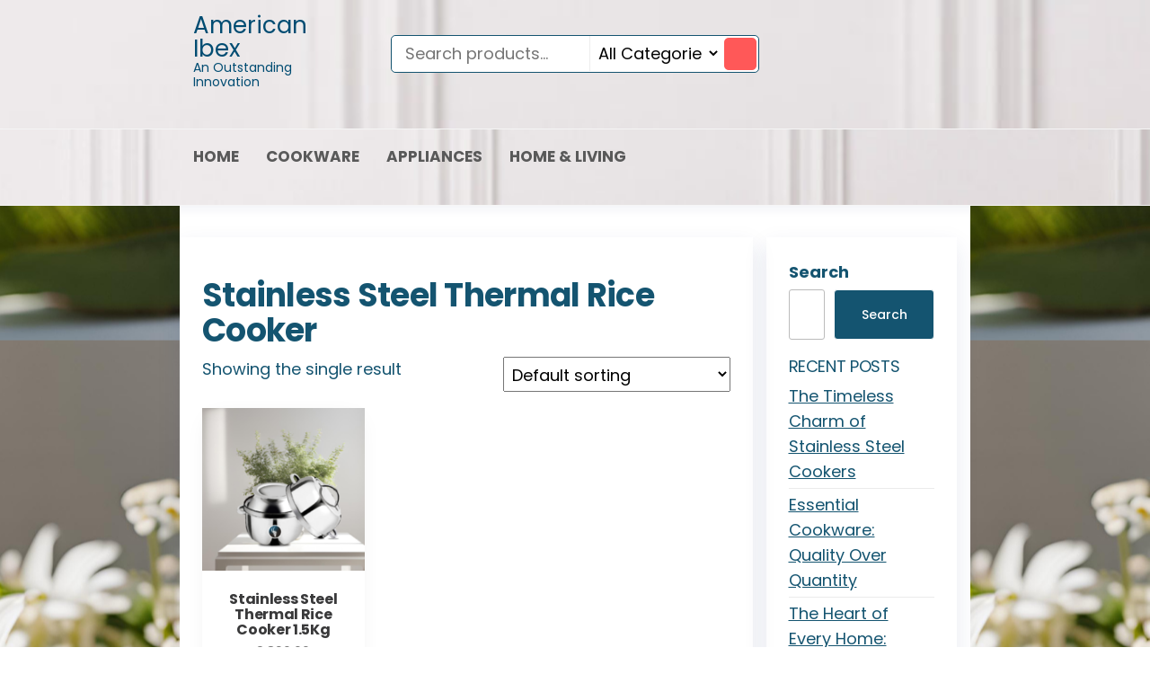

--- FILE ---
content_type: text/html; charset=UTF-8
request_url: https://americanibex.com/product-tag/stainless-steel-thermal-rice-cooker/
body_size: 17295
content:
<!DOCTYPE html>
<html dir="ltr" lang="en-US" prefix="og: https://ogp.me/ns#">
    <head>
        <meta charset="UTF-8">
        <meta name="viewport" content="width=device-width, initial-scale=1">
        <link rel="profile" href="https://gmpg.org/xfn/11">
		<title>Stainless Steel Thermal Rice Cooker - American Ibex</title>
	<style>img:is([sizes="auto" i], [sizes^="auto," i]) { contain-intrinsic-size: 3000px 1500px }</style>
	
		<!-- All in One SEO 4.9.3 - aioseo.com -->
	<meta name="robots" content="max-image-preview:large" />
	<link rel="canonical" href="https://americanibex.com/product-tag/stainless-steel-thermal-rice-cooker/" />
	<meta name="generator" content="All in One SEO (AIOSEO) 4.9.3" />
		<script type="application/ld+json" class="aioseo-schema">
			{"@context":"https:\/\/schema.org","@graph":[{"@type":"BreadcrumbList","@id":"https:\/\/americanibex.com\/product-tag\/stainless-steel-thermal-rice-cooker\/#breadcrumblist","itemListElement":[{"@type":"ListItem","@id":"https:\/\/americanibex.com#listItem","position":1,"name":"Home","item":"https:\/\/americanibex.com","nextItem":{"@type":"ListItem","@id":"https:\/\/americanibex.com\/product-tag\/stainless-steel-thermal-rice-cooker\/#listItem","name":"Stainless Steel Thermal Rice Cooker"}},{"@type":"ListItem","@id":"https:\/\/americanibex.com\/product-tag\/stainless-steel-thermal-rice-cooker\/#listItem","position":2,"name":"Stainless Steel Thermal Rice Cooker","previousItem":{"@type":"ListItem","@id":"https:\/\/americanibex.com#listItem","name":"Home"}}]},{"@type":"CollectionPage","@id":"https:\/\/americanibex.com\/product-tag\/stainless-steel-thermal-rice-cooker\/#collectionpage","url":"https:\/\/americanibex.com\/product-tag\/stainless-steel-thermal-rice-cooker\/","name":"Stainless Steel Thermal Rice Cooker - American Ibex","inLanguage":"en-US","isPartOf":{"@id":"https:\/\/americanibex.com\/#website"},"breadcrumb":{"@id":"https:\/\/americanibex.com\/product-tag\/stainless-steel-thermal-rice-cooker\/#breadcrumblist"}},{"@type":"Organization","@id":"https:\/\/americanibex.com\/#organization","name":"American Ibex","description":"An Outstanding Innovation","url":"https:\/\/americanibex.com\/","telephone":"+919947384273","logo":{"@type":"ImageObject","url":"https:\/\/americanibex.com\/wp-content\/uploads\/2022\/07\/logo-horizontal-color-e1656680971835.png","@id":"https:\/\/americanibex.com\/product-tag\/stainless-steel-thermal-rice-cooker\/#organizationLogo"},"image":{"@id":"https:\/\/americanibex.com\/product-tag\/stainless-steel-thermal-rice-cooker\/#organizationLogo"},"sameAs":["https:\/\/www.facebook.com\/profile.php?id=100063773574958"]},{"@type":"WebSite","@id":"https:\/\/americanibex.com\/#website","url":"https:\/\/americanibex.com\/","name":"American Ibex","description":"An Outstanding Innovation","inLanguage":"en-US","publisher":{"@id":"https:\/\/americanibex.com\/#organization"}}]}
		</script>
		<!-- All in One SEO -->

<link rel='dns-prefetch' href='//fonts.googleapis.com' />
<link href='https://fonts.gstatic.com' crossorigin rel='preconnect' />
<link rel="alternate" type="application/rss+xml" title="American Ibex &raquo; Feed" href="https://americanibex.com/feed/" />
<link rel="alternate" type="application/rss+xml" title="American Ibex &raquo; Comments Feed" href="https://americanibex.com/comments/feed/" />
<link rel="alternate" type="application/rss+xml" title="American Ibex &raquo; Stainless Steel Thermal Rice Cooker Tag Feed" href="https://americanibex.com/product-tag/stainless-steel-thermal-rice-cooker/feed/" />
<script type="37ba379538a0e293f329d6f4-text/javascript">
/* <![CDATA[ */
window._wpemojiSettings = {"baseUrl":"https:\/\/s.w.org\/images\/core\/emoji\/15.0.3\/72x72\/","ext":".png","svgUrl":"https:\/\/s.w.org\/images\/core\/emoji\/15.0.3\/svg\/","svgExt":".svg","source":{"concatemoji":"\/wp-includes\/js\/wp-emoji-release.min.js?ver=6.7.4"}};
/*! This file is auto-generated */
!function(i,n){var o,s,e;function c(e){try{var t={supportTests:e,timestamp:(new Date).valueOf()};sessionStorage.setItem(o,JSON.stringify(t))}catch(e){}}function p(e,t,n){e.clearRect(0,0,e.canvas.width,e.canvas.height),e.fillText(t,0,0);var t=new Uint32Array(e.getImageData(0,0,e.canvas.width,e.canvas.height).data),r=(e.clearRect(0,0,e.canvas.width,e.canvas.height),e.fillText(n,0,0),new Uint32Array(e.getImageData(0,0,e.canvas.width,e.canvas.height).data));return t.every(function(e,t){return e===r[t]})}function u(e,t,n){switch(t){case"flag":return n(e,"\ud83c\udff3\ufe0f\u200d\u26a7\ufe0f","\ud83c\udff3\ufe0f\u200b\u26a7\ufe0f")?!1:!n(e,"\ud83c\uddfa\ud83c\uddf3","\ud83c\uddfa\u200b\ud83c\uddf3")&&!n(e,"\ud83c\udff4\udb40\udc67\udb40\udc62\udb40\udc65\udb40\udc6e\udb40\udc67\udb40\udc7f","\ud83c\udff4\u200b\udb40\udc67\u200b\udb40\udc62\u200b\udb40\udc65\u200b\udb40\udc6e\u200b\udb40\udc67\u200b\udb40\udc7f");case"emoji":return!n(e,"\ud83d\udc26\u200d\u2b1b","\ud83d\udc26\u200b\u2b1b")}return!1}function f(e,t,n){var r="undefined"!=typeof WorkerGlobalScope&&self instanceof WorkerGlobalScope?new OffscreenCanvas(300,150):i.createElement("canvas"),a=r.getContext("2d",{willReadFrequently:!0}),o=(a.textBaseline="top",a.font="600 32px Arial",{});return e.forEach(function(e){o[e]=t(a,e,n)}),o}function t(e){var t=i.createElement("script");t.src=e,t.defer=!0,i.head.appendChild(t)}"undefined"!=typeof Promise&&(o="wpEmojiSettingsSupports",s=["flag","emoji"],n.supports={everything:!0,everythingExceptFlag:!0},e=new Promise(function(e){i.addEventListener("DOMContentLoaded",e,{once:!0})}),new Promise(function(t){var n=function(){try{var e=JSON.parse(sessionStorage.getItem(o));if("object"==typeof e&&"number"==typeof e.timestamp&&(new Date).valueOf()<e.timestamp+604800&&"object"==typeof e.supportTests)return e.supportTests}catch(e){}return null}();if(!n){if("undefined"!=typeof Worker&&"undefined"!=typeof OffscreenCanvas&&"undefined"!=typeof URL&&URL.createObjectURL&&"undefined"!=typeof Blob)try{var e="postMessage("+f.toString()+"("+[JSON.stringify(s),u.toString(),p.toString()].join(",")+"));",r=new Blob([e],{type:"text/javascript"}),a=new Worker(URL.createObjectURL(r),{name:"wpTestEmojiSupports"});return void(a.onmessage=function(e){c(n=e.data),a.terminate(),t(n)})}catch(e){}c(n=f(s,u,p))}t(n)}).then(function(e){for(var t in e)n.supports[t]=e[t],n.supports.everything=n.supports.everything&&n.supports[t],"flag"!==t&&(n.supports.everythingExceptFlag=n.supports.everythingExceptFlag&&n.supports[t]);n.supports.everythingExceptFlag=n.supports.everythingExceptFlag&&!n.supports.flag,n.DOMReady=!1,n.readyCallback=function(){n.DOMReady=!0}}).then(function(){return e}).then(function(){var e;n.supports.everything||(n.readyCallback(),(e=n.source||{}).concatemoji?t(e.concatemoji):e.wpemoji&&e.twemoji&&(t(e.twemoji),t(e.wpemoji)))}))}((window,document),window._wpemojiSettings);
/* ]]> */
</script>

<link rel='stylesheet' id='ht_ctc_main_css-css' href='/wp-content/plugins/click-to-chat-for-whatsapp/new/inc/assets/css/main.css?ver=4.12.1' type='text/css' media='all' />
<link rel='stylesheet' id='jkit-elements-main-css' href='/wp-content/plugins/jeg-elementor-kit/assets/css/elements/main.css?ver=2.6.10' type='text/css' media='all' />
<style id='wp-emoji-styles-inline-css' type='text/css'>

	img.wp-smiley, img.emoji {
		display: inline !important;
		border: none !important;
		box-shadow: none !important;
		height: 1em !important;
		width: 1em !important;
		margin: 0 0.07em !important;
		vertical-align: -0.1em !important;
		background: none !important;
		padding: 0 !important;
	}
</style>
<link rel='stylesheet' id='wp-block-library-css' href='/wp-includes/css/dist/block-library/style.min.css?ver=6.7.4' type='text/css' media='all' />
<link rel='stylesheet' id='aioseo/css/src/vue/standalone/blocks/table-of-contents/global.scss-css' href='/wp-content/plugins/all-in-one-seo-pack/dist/Lite/assets/css/table-of-contents/global.e90f6d47.css?ver=4.9.3' type='text/css' media='all' />
<style id='classic-theme-styles-inline-css' type='text/css'>
/*! This file is auto-generated */
.wp-block-button__link{color:#fff;background-color:#32373c;border-radius:9999px;box-shadow:none;text-decoration:none;padding:calc(.667em + 2px) calc(1.333em + 2px);font-size:1.125em}.wp-block-file__button{background:#32373c;color:#fff;text-decoration:none}
</style>
<style id='global-styles-inline-css' type='text/css'>
:root{--wp--preset--aspect-ratio--square: 1;--wp--preset--aspect-ratio--4-3: 4/3;--wp--preset--aspect-ratio--3-4: 3/4;--wp--preset--aspect-ratio--3-2: 3/2;--wp--preset--aspect-ratio--2-3: 2/3;--wp--preset--aspect-ratio--16-9: 16/9;--wp--preset--aspect-ratio--9-16: 9/16;--wp--preset--color--black: #000000;--wp--preset--color--cyan-bluish-gray: #abb8c3;--wp--preset--color--white: #ffffff;--wp--preset--color--pale-pink: #f78da7;--wp--preset--color--vivid-red: #cf2e2e;--wp--preset--color--luminous-vivid-orange: #ff6900;--wp--preset--color--luminous-vivid-amber: #fcb900;--wp--preset--color--light-green-cyan: #7bdcb5;--wp--preset--color--vivid-green-cyan: #00d084;--wp--preset--color--pale-cyan-blue: #8ed1fc;--wp--preset--color--vivid-cyan-blue: #0693e3;--wp--preset--color--vivid-purple: #9b51e0;--wp--preset--gradient--vivid-cyan-blue-to-vivid-purple: linear-gradient(135deg,rgba(6,147,227,1) 0%,rgb(155,81,224) 100%);--wp--preset--gradient--light-green-cyan-to-vivid-green-cyan: linear-gradient(135deg,rgb(122,220,180) 0%,rgb(0,208,130) 100%);--wp--preset--gradient--luminous-vivid-amber-to-luminous-vivid-orange: linear-gradient(135deg,rgba(252,185,0,1) 0%,rgba(255,105,0,1) 100%);--wp--preset--gradient--luminous-vivid-orange-to-vivid-red: linear-gradient(135deg,rgba(255,105,0,1) 0%,rgb(207,46,46) 100%);--wp--preset--gradient--very-light-gray-to-cyan-bluish-gray: linear-gradient(135deg,rgb(238,238,238) 0%,rgb(169,184,195) 100%);--wp--preset--gradient--cool-to-warm-spectrum: linear-gradient(135deg,rgb(74,234,220) 0%,rgb(151,120,209) 20%,rgb(207,42,186) 40%,rgb(238,44,130) 60%,rgb(251,105,98) 80%,rgb(254,248,76) 100%);--wp--preset--gradient--blush-light-purple: linear-gradient(135deg,rgb(255,206,236) 0%,rgb(152,150,240) 100%);--wp--preset--gradient--blush-bordeaux: linear-gradient(135deg,rgb(254,205,165) 0%,rgb(254,45,45) 50%,rgb(107,0,62) 100%);--wp--preset--gradient--luminous-dusk: linear-gradient(135deg,rgb(255,203,112) 0%,rgb(199,81,192) 50%,rgb(65,88,208) 100%);--wp--preset--gradient--pale-ocean: linear-gradient(135deg,rgb(255,245,203) 0%,rgb(182,227,212) 50%,rgb(51,167,181) 100%);--wp--preset--gradient--electric-grass: linear-gradient(135deg,rgb(202,248,128) 0%,rgb(113,206,126) 100%);--wp--preset--gradient--midnight: linear-gradient(135deg,rgb(2,3,129) 0%,rgb(40,116,252) 100%);--wp--preset--font-size--small: 13px;--wp--preset--font-size--medium: 20px;--wp--preset--font-size--large: 36px;--wp--preset--font-size--x-large: 42px;--wp--preset--spacing--20: 0.44rem;--wp--preset--spacing--30: 0.67rem;--wp--preset--spacing--40: 1rem;--wp--preset--spacing--50: 1.5rem;--wp--preset--spacing--60: 2.25rem;--wp--preset--spacing--70: 3.38rem;--wp--preset--spacing--80: 5.06rem;--wp--preset--shadow--natural: 6px 6px 9px rgba(0, 0, 0, 0.2);--wp--preset--shadow--deep: 12px 12px 50px rgba(0, 0, 0, 0.4);--wp--preset--shadow--sharp: 6px 6px 0px rgba(0, 0, 0, 0.2);--wp--preset--shadow--outlined: 6px 6px 0px -3px rgba(255, 255, 255, 1), 6px 6px rgba(0, 0, 0, 1);--wp--preset--shadow--crisp: 6px 6px 0px rgba(0, 0, 0, 1);}:where(.is-layout-flex){gap: 0.5em;}:where(.is-layout-grid){gap: 0.5em;}body .is-layout-flex{display: flex;}.is-layout-flex{flex-wrap: wrap;align-items: center;}.is-layout-flex > :is(*, div){margin: 0;}body .is-layout-grid{display: grid;}.is-layout-grid > :is(*, div){margin: 0;}:where(.wp-block-columns.is-layout-flex){gap: 2em;}:where(.wp-block-columns.is-layout-grid){gap: 2em;}:where(.wp-block-post-template.is-layout-flex){gap: 1.25em;}:where(.wp-block-post-template.is-layout-grid){gap: 1.25em;}.has-black-color{color: var(--wp--preset--color--black) !important;}.has-cyan-bluish-gray-color{color: var(--wp--preset--color--cyan-bluish-gray) !important;}.has-white-color{color: var(--wp--preset--color--white) !important;}.has-pale-pink-color{color: var(--wp--preset--color--pale-pink) !important;}.has-vivid-red-color{color: var(--wp--preset--color--vivid-red) !important;}.has-luminous-vivid-orange-color{color: var(--wp--preset--color--luminous-vivid-orange) !important;}.has-luminous-vivid-amber-color{color: var(--wp--preset--color--luminous-vivid-amber) !important;}.has-light-green-cyan-color{color: var(--wp--preset--color--light-green-cyan) !important;}.has-vivid-green-cyan-color{color: var(--wp--preset--color--vivid-green-cyan) !important;}.has-pale-cyan-blue-color{color: var(--wp--preset--color--pale-cyan-blue) !important;}.has-vivid-cyan-blue-color{color: var(--wp--preset--color--vivid-cyan-blue) !important;}.has-vivid-purple-color{color: var(--wp--preset--color--vivid-purple) !important;}.has-black-background-color{background-color: var(--wp--preset--color--black) !important;}.has-cyan-bluish-gray-background-color{background-color: var(--wp--preset--color--cyan-bluish-gray) !important;}.has-white-background-color{background-color: var(--wp--preset--color--white) !important;}.has-pale-pink-background-color{background-color: var(--wp--preset--color--pale-pink) !important;}.has-vivid-red-background-color{background-color: var(--wp--preset--color--vivid-red) !important;}.has-luminous-vivid-orange-background-color{background-color: var(--wp--preset--color--luminous-vivid-orange) !important;}.has-luminous-vivid-amber-background-color{background-color: var(--wp--preset--color--luminous-vivid-amber) !important;}.has-light-green-cyan-background-color{background-color: var(--wp--preset--color--light-green-cyan) !important;}.has-vivid-green-cyan-background-color{background-color: var(--wp--preset--color--vivid-green-cyan) !important;}.has-pale-cyan-blue-background-color{background-color: var(--wp--preset--color--pale-cyan-blue) !important;}.has-vivid-cyan-blue-background-color{background-color: var(--wp--preset--color--vivid-cyan-blue) !important;}.has-vivid-purple-background-color{background-color: var(--wp--preset--color--vivid-purple) !important;}.has-black-border-color{border-color: var(--wp--preset--color--black) !important;}.has-cyan-bluish-gray-border-color{border-color: var(--wp--preset--color--cyan-bluish-gray) !important;}.has-white-border-color{border-color: var(--wp--preset--color--white) !important;}.has-pale-pink-border-color{border-color: var(--wp--preset--color--pale-pink) !important;}.has-vivid-red-border-color{border-color: var(--wp--preset--color--vivid-red) !important;}.has-luminous-vivid-orange-border-color{border-color: var(--wp--preset--color--luminous-vivid-orange) !important;}.has-luminous-vivid-amber-border-color{border-color: var(--wp--preset--color--luminous-vivid-amber) !important;}.has-light-green-cyan-border-color{border-color: var(--wp--preset--color--light-green-cyan) !important;}.has-vivid-green-cyan-border-color{border-color: var(--wp--preset--color--vivid-green-cyan) !important;}.has-pale-cyan-blue-border-color{border-color: var(--wp--preset--color--pale-cyan-blue) !important;}.has-vivid-cyan-blue-border-color{border-color: var(--wp--preset--color--vivid-cyan-blue) !important;}.has-vivid-purple-border-color{border-color: var(--wp--preset--color--vivid-purple) !important;}.has-vivid-cyan-blue-to-vivid-purple-gradient-background{background: var(--wp--preset--gradient--vivid-cyan-blue-to-vivid-purple) !important;}.has-light-green-cyan-to-vivid-green-cyan-gradient-background{background: var(--wp--preset--gradient--light-green-cyan-to-vivid-green-cyan) !important;}.has-luminous-vivid-amber-to-luminous-vivid-orange-gradient-background{background: var(--wp--preset--gradient--luminous-vivid-amber-to-luminous-vivid-orange) !important;}.has-luminous-vivid-orange-to-vivid-red-gradient-background{background: var(--wp--preset--gradient--luminous-vivid-orange-to-vivid-red) !important;}.has-very-light-gray-to-cyan-bluish-gray-gradient-background{background: var(--wp--preset--gradient--very-light-gray-to-cyan-bluish-gray) !important;}.has-cool-to-warm-spectrum-gradient-background{background: var(--wp--preset--gradient--cool-to-warm-spectrum) !important;}.has-blush-light-purple-gradient-background{background: var(--wp--preset--gradient--blush-light-purple) !important;}.has-blush-bordeaux-gradient-background{background: var(--wp--preset--gradient--blush-bordeaux) !important;}.has-luminous-dusk-gradient-background{background: var(--wp--preset--gradient--luminous-dusk) !important;}.has-pale-ocean-gradient-background{background: var(--wp--preset--gradient--pale-ocean) !important;}.has-electric-grass-gradient-background{background: var(--wp--preset--gradient--electric-grass) !important;}.has-midnight-gradient-background{background: var(--wp--preset--gradient--midnight) !important;}.has-small-font-size{font-size: var(--wp--preset--font-size--small) !important;}.has-medium-font-size{font-size: var(--wp--preset--font-size--medium) !important;}.has-large-font-size{font-size: var(--wp--preset--font-size--large) !important;}.has-x-large-font-size{font-size: var(--wp--preset--font-size--x-large) !important;}
:where(.wp-block-post-template.is-layout-flex){gap: 1.25em;}:where(.wp-block-post-template.is-layout-grid){gap: 1.25em;}
:where(.wp-block-columns.is-layout-flex){gap: 2em;}:where(.wp-block-columns.is-layout-grid){gap: 2em;}
:root :where(.wp-block-pullquote){font-size: 1.5em;line-height: 1.6;}
</style>
<link rel='stylesheet' id='font-awesome-css' href='/wp-content/plugins/elementor/assets/lib/font-awesome/css/font-awesome.min.css?ver=4.7.0' type='text/css' media='all' />
<link rel='stylesheet' id='salient-wpbakery-addons-css' href='/wp-content/plugins/salient-core/css/salient-wpbakery-addons-basic.css?ver=2.0.3' type='text/css' media='all' />
<link rel='stylesheet' id='nectar-slider-fonts-css' href='/wp-content/plugins/salient-nectar-slider/css/nectar-slider-fonts.css?ver=1.7.3' type='text/css' media='all' />
<link rel='stylesheet' id='nectar-portfolio-grid-css' href='/wp-content/plugins/salient-portfolio/css/portfolio-grid.css?ver=1.7.5' type='text/css' media='all' />
<link rel='stylesheet' id='salient-widgets-css' href='/wp-content/plugins/salient-widgets/css/widget-nectar-posts.css?ver=1.3.0' type='text/css' media='all' />
<link rel='stylesheet' id='woocommerce-layout-css' href='/wp-content/plugins/woocommerce/assets/css/woocommerce-layout.css?ver=10.3.7' type='text/css' media='all' />
<link rel='stylesheet' id='woocommerce-smallscreen-css' href='/wp-content/plugins/woocommerce/assets/css/woocommerce-smallscreen.css?ver=10.3.7' type='text/css' media='only screen and (max-width: 768px)' />
<link rel='stylesheet' id='woocommerce-general-css' href='/wp-content/plugins/woocommerce/assets/css/woocommerce.css?ver=10.3.7' type='text/css' media='all' />
<style id='woocommerce-inline-inline-css' type='text/css'>
.woocommerce form .form-row .required { visibility: visible; }
</style>
<link rel='stylesheet' id='woo-variation-swatches-css' href='/wp-content/plugins/woo-variation-swatches/assets/css/frontend.min.css?ver=1732261167' type='text/css' media='all' />
<style id='woo-variation-swatches-inline-css' type='text/css'>
:root {
--wvs-tick:url("data:image/svg+xml;utf8,%3Csvg filter='drop-shadow(0px 0px 2px rgb(0 0 0 / .8))' xmlns='http://www.w3.org/2000/svg'  viewBox='0 0 30 30'%3E%3Cpath fill='none' stroke='%23ffffff' stroke-linecap='round' stroke-linejoin='round' stroke-width='4' d='M4 16L11 23 27 7'/%3E%3C/svg%3E");

--wvs-cross:url("data:image/svg+xml;utf8,%3Csvg filter='drop-shadow(0px 0px 5px rgb(255 255 255 / .6))' xmlns='http://www.w3.org/2000/svg' width='72px' height='72px' viewBox='0 0 24 24'%3E%3Cpath fill='none' stroke='%23ff0000' stroke-linecap='round' stroke-width='0.6' d='M5 5L19 19M19 5L5 19'/%3E%3C/svg%3E");
--wvs-single-product-item-width:30px;
--wvs-single-product-item-height:30px;
--wvs-single-product-item-font-size:16px}
</style>
<link rel='stylesheet' id='brands-styles-css' href='/wp-content/plugins/woocommerce/assets/css/brands.css?ver=10.3.7' type='text/css' media='all' />
<link rel='preload' as='font' type='font/woff2' crossorigin='anonymous' id='tinvwl-webfont-font-css' href='/wp-content/plugins/ti-woocommerce-wishlist/assets/fonts/tinvwl-webfont.woff2?ver=xu2uyi'  media='all' />
<link rel='stylesheet' id='tinvwl-webfont-css' href='/wp-content/plugins/ti-woocommerce-wishlist/assets/css/webfont.min.css?ver=2.9.1' type='text/css' media='all' />
<link rel='stylesheet' id='tinvwl-css' href='/wp-content/plugins/ti-woocommerce-wishlist/assets/css/public.min.css?ver=2.9.1' type='text/css' media='all' />
<link rel='stylesheet' id='elementor-icons-css' href='/wp-content/plugins/elementor/assets/lib/eicons/css/elementor-icons.min.css?ver=5.32.0' type='text/css' media='all' />
<link rel='stylesheet' id='elementor-frontend-css' href='/wp-content/uploads/elementor/css/custom-frontend.min.css?ver=1732259808' type='text/css' media='all' />
<style id='elementor-frontend-inline-css' type='text/css'>
.elementor-kit-14{--e-global-color-primary:#145470;--e-global-color-secondary:#E9262A;--e-global-color-text:#145470;--e-global-color-accent:#EFF3F5;--e-global-color-aa1f137:#FFFFFF;--e-global-typography-primary-font-family:"Poppins";--e-global-typography-primary-font-weight:600;--e-global-typography-secondary-font-family:"Poppins";--e-global-typography-secondary-font-weight:400;--e-global-typography-text-font-family:"Poppins";--e-global-typography-text-font-size:16px;--e-global-typography-text-font-weight:400;--e-global-typography-text-line-height:1.7em;--e-global-typography-accent-font-family:"Poppins";--e-global-typography-accent-font-weight:500;color:var( --e-global-color-text );font-family:var( --e-global-typography-secondary-font-family ), Sans-serif;font-weight:var( --e-global-typography-secondary-font-weight );}.elementor-kit-14 button,.elementor-kit-14 input[type="button"],.elementor-kit-14 input[type="submit"],.elementor-kit-14 .elementor-button{background-color:var( --e-global-color-primary );font-family:"Poppins", Sans-serif;font-weight:500;color:var( --e-global-color-aa1f137 );border-radius:4px 4px 4px 4px;padding:1.15em 2.1em 1.15em 2.1em;}.elementor-kit-14 button:hover,.elementor-kit-14 button:focus,.elementor-kit-14 input[type="button"]:hover,.elementor-kit-14 input[type="button"]:focus,.elementor-kit-14 input[type="submit"]:hover,.elementor-kit-14 input[type="submit"]:focus,.elementor-kit-14 .elementor-button:hover,.elementor-kit-14 .elementor-button:focus{background-color:var( --e-global-color-aa1f137 );color:var( --e-global-color-secondary );}.elementor-kit-14 a{color:var( --e-global-color-primary );font-family:var( --e-global-typography-secondary-font-family ), Sans-serif;font-weight:var( --e-global-typography-secondary-font-weight );}.elementor-kit-14 a:hover{color:var( --e-global-color-secondary );}.elementor-kit-14 img:hover{filter:brightness( 100% ) contrast( 100% ) saturate( 100% ) blur( 0px ) hue-rotate( 0deg );}.elementor-kit-14 img{transition-duration:0s;}.elementor-section.elementor-section-boxed > .elementor-container{max-width:1170px;}.e-con{--container-max-width:1170px;}.elementor-widget:not(:last-child){margin-block-end:0px;}.elementor-element{--widgets-spacing:0px 0px;}{}h1.entry-title{display:var(--page-title-display);}.elementor-lightbox{background-color:var( --e-global-color-accent );--lightbox-text-color:var( --e-global-color-primary );}@media(max-width:1199px){.elementor-section.elementor-section-boxed > .elementor-container{max-width:1024px;}.e-con{--container-max-width:1024px;}}@media(max-width:767px){.elementor-section.elementor-section-boxed > .elementor-container{max-width:767px;}.e-con{--container-max-width:767px;}}
</style>
<link rel='stylesheet' id='swiper-css' href='/wp-content/plugins/elementor/assets/lib/swiper/v8/css/swiper.min.css?ver=8.4.5' type='text/css' media='all' />
<link rel='stylesheet' id='e-swiper-css' href='/wp-content/plugins/elementor/assets/css/conditionals/e-swiper.min.css?ver=3.25.9' type='text/css' media='all' />
<link rel='stylesheet' id='cute-alert-css' href='/wp-content/plugins/metform/public/assets/lib/cute-alert/style.css?ver=3.9.1' type='text/css' media='all' />
<link rel='stylesheet' id='text-editor-style-css' href='/wp-content/plugins/metform/public/assets/css/text-editor.css?ver=3.9.1' type='text/css' media='all' />
<link rel='stylesheet' id='envo-one-fonts-css' href='https://fonts.googleapis.com/css?family=Lato%3A300%2C400%2C700%2C900&#038;subset=cyrillic%2Ccyrillic-ext%2Cgreek%2Cgreek-ext%2Clatin-ext%2Cvietnamese' type='text/css' media='all' />
<link rel='stylesheet' id='hc-offcanvas-nav-css' href='/wp-content/themes/envo-one/assets/css/hc-offcanvas-nav.min.css?ver=1.0.2' type='text/css' media='all' />
<link rel='stylesheet' id='bootstrap-css' href='/wp-content/themes/envo-one/assets/css/bootstrap.css?ver=3.3.7' type='text/css' media='all' />
<link rel='stylesheet' id='envo-one-stylesheet-css' href='/wp-content/themes/envo-one/style.css?ver=1.0.2' type='text/css' media='all' />
<link rel='stylesheet' id='envo-one-woo-stylesheet-css' href='/wp-content/themes/envo-one/assets/css/woocommerce.css?ver=1.0.2' type='text/css' media='all' />
<link rel='stylesheet' id='salient-wp-menu-dynamic-css' href='/wp-content/uploads/salient/menu-dynamic.css?ver=74499' type='text/css' media='all' />
<link rel='stylesheet' id='elementor-icons-ekiticons-css' href='/wp-content/plugins/elementskit-lite/modules/elementskit-icon-pack/assets/css/ekiticons.css?ver=3.3.2' type='text/css' media='all' />
<link rel='stylesheet' id='ekit-widget-styles-css' href='/wp-content/plugins/elementskit-lite/widgets/init/assets/css/widget-styles.css?ver=3.3.2' type='text/css' media='all' />
<link rel='stylesheet' id='ekit-responsive-css' href='/wp-content/plugins/elementskit-lite/widgets/init/assets/css/responsive.css?ver=3.3.2' type='text/css' media='all' />
<link rel='stylesheet' id='eael-general-css' href='/wp-content/plugins/essential-addons-for-elementor-lite/assets/front-end/css/view/general.min.css?ver=6.0.10' type='text/css' media='all' />
<link rel='stylesheet' id='google-fonts-1-css' href='https://fonts.googleapis.com/css?family=Poppins%3A100%2C100italic%2C200%2C200italic%2C300%2C300italic%2C400%2C400italic%2C500%2C500italic%2C600%2C600italic%2C700%2C700italic%2C800%2C800italic%2C900%2C900italic&#038;display=swap&#038;ver=6.7.4' type='text/css' media='all' />
<link rel="preconnect" href="https://fonts.gstatic.com/" crossorigin><script type="37ba379538a0e293f329d6f4-text/javascript" src="/wp-includes/js/jquery/jquery.min.js?ver=3.7.1" id="jquery-core-js"></script>
<script type="37ba379538a0e293f329d6f4-text/javascript" src="/wp-includes/js/jquery/jquery-migrate.min.js?ver=3.4.1" id="jquery-migrate-js"></script>
<script type="37ba379538a0e293f329d6f4-text/javascript" src="/wp-content/plugins/salient-core/js/third-party/jquery.easing.js?ver=2.0.3" id="jquery-easing-js"></script>
<script type="37ba379538a0e293f329d6f4-text/javascript" src="/wp-content/plugins/salient-core/js/third-party/imagesLoaded.min.js?ver=2.0.3" id="imagesLoaded-js"></script>
<script type="37ba379538a0e293f329d6f4-text/javascript" src="/wp-content/plugins/salient-core/js/init.js?ver=2.0.3" id="salient-wpbakery-addons-js"></script>
<script type="37ba379538a0e293f329d6f4-text/javascript" src="/wp-content/plugins/woocommerce/assets/js/jquery-blockui/jquery.blockUI.min.js?ver=2.7.0-wc.10.3.7" id="wc-jquery-blockui-js" data-wp-strategy="defer"></script>
<script type="37ba379538a0e293f329d6f4-text/javascript" id="wc-add-to-cart-js-extra">
/* <![CDATA[ */
var wc_add_to_cart_params = {"ajax_url":"\/wp-admin\/admin-ajax.php","wc_ajax_url":"\/?wc-ajax=%%endpoint%%","i18n_view_cart":"View cart","cart_url":"https:\/\/americanibex.com\/cart\/","is_cart":"","cart_redirect_after_add":"no"};
/* ]]> */
</script>
<script type="37ba379538a0e293f329d6f4-text/javascript" src="/wp-content/plugins/woocommerce/assets/js/frontend/add-to-cart.min.js?ver=10.3.7" id="wc-add-to-cart-js" defer="defer" data-wp-strategy="defer"></script>
<script type="37ba379538a0e293f329d6f4-text/javascript" src="/wp-content/plugins/woocommerce/assets/js/js-cookie/js.cookie.min.js?ver=2.1.4-wc.10.3.7" id="wc-js-cookie-js" data-wp-strategy="defer"></script>
<script type="37ba379538a0e293f329d6f4-text/javascript" id="woocommerce-js-extra">
/* <![CDATA[ */
var woocommerce_params = {"ajax_url":"\/wp-admin\/admin-ajax.php","wc_ajax_url":"\/?wc-ajax=%%endpoint%%","i18n_password_show":"Show password","i18n_password_hide":"Hide password"};
/* ]]> */
</script>
<script type="37ba379538a0e293f329d6f4-text/javascript" src="/wp-content/plugins/woocommerce/assets/js/frontend/woocommerce.min.js?ver=10.3.7" id="woocommerce-js" defer="defer" data-wp-strategy="defer"></script>
<link rel="https://api.w.org/" href="https://americanibex.com/wp-json/" /><link rel="alternate" title="JSON" type="application/json" href="https://americanibex.com/wp-json/wp/v2/product_tag/117" /><link rel="EditURI" type="application/rsd+xml" title="RSD" href="https://americanibex.com/xmlrpc.php?rsd" />
<meta name="generator" content="WordPress 6.7.4" />
<meta name="generator" content="WooCommerce 10.3.7" />
	<noscript><style>.woocommerce-product-gallery{ opacity: 1 !important; }</style></noscript>
	<meta name="generator" content="Elementor 3.25.9; features: additional_custom_breakpoints, e_optimized_control_loading; settings: css_print_method-internal, google_font-enabled, font_display-swap">
			<style>
				.e-con.e-parent:nth-of-type(n+4):not(.e-lazyloaded):not(.e-no-lazyload),
				.e-con.e-parent:nth-of-type(n+4):not(.e-lazyloaded):not(.e-no-lazyload) * {
					background-image: none !important;
				}
				@media screen and (max-height: 1024px) {
					.e-con.e-parent:nth-of-type(n+3):not(.e-lazyloaded):not(.e-no-lazyload),
					.e-con.e-parent:nth-of-type(n+3):not(.e-lazyloaded):not(.e-no-lazyload) * {
						background-image: none !important;
					}
				}
				@media screen and (max-height: 640px) {
					.e-con.e-parent:nth-of-type(n+2):not(.e-lazyloaded):not(.e-no-lazyload),
					.e-con.e-parent:nth-of-type(n+2):not(.e-lazyloaded):not(.e-no-lazyload) * {
						background-image: none !important;
					}
				}
			</style>
			<meta name="generator" content="Powered by WPBakery Page Builder - drag and drop page builder for WordPress."/>
            <style type="text/css" id="envo-one-header-css">
                                .site-header {
                        background-image: url(/wp-content/uploads/2023/11/cropped-1.jpg);
                        background-repeat: no-repeat;
                        background-position: 50% 50%;
                        -webkit-background-size: cover;
                        -moz-background-size:    cover;
                        -o-background-size:      cover;
                        background-size:         cover;
                    }
            	
                                .site-title a, 
                    .site-title, 
                    .site-description {
                        color: #004c72;
                    }
            	
            </style>
            <style type="text/css" id="custom-background-css">
body.custom-background { background-image: url("/wp-content/uploads/2024/12/Untitled-design.png"); background-position: right center; background-size: auto; background-repeat: repeat; background-attachment: scroll; }
</style>
	<noscript><style> .wpb_animate_when_almost_visible { opacity: 1; }</style></noscript>    </head>
    <body class="archive tax-product_tag term-stainless-steel-thermal-rice-cooker term-117 custom-background theme-envo-one woocommerce woocommerce-page woocommerce-no-js woo-variation-swatches wvs-behavior-blur wvs-theme-envo-one wvs-show-label wvs-tooltip tinvwl-theme-style jkit-color-scheme menu-right-off wpb-js-composer js-comp-ver-6.13.1 vc_responsive elementor-default elementor-kit-14">
			<a class="skip-link screen-reader-text" href="#site-content">Skip to the content</a>
	<div class="page-wrap">
		        <div class="site-header title-header container-fluid">
  				<div class="container" >
  					<div class="heading-row row" >
  						        <div class="site-heading">    
		<div class="site-branding-logo">
					</div>
		<div class="site-branding-text">
							<p class="site-title"><a href="https://americanibex.com/" rel="home">American Ibex</a></p>
			
							<p class="site-description">
					An Outstanding Innovation				</p>
					</div><!-- .site-branding-text -->
	</div>
        		<div class="header-widget-area">
									  <div class="menu-search-widget">
					<div class="header-search-form">
						<form role="search" method="get" action="https://americanibex.com/">
							<input type="hidden" name="post_type" value="product" />
							<input class="header-search-input" name="s" type="text" placeholder="Search products..."/>
							<select class="header-search-select" name="product_cat">
								<option value="">All Categories</option> 
								<option value="uncategorized">Uncategorized <span>(5)</span></option><option value="chopper">Chopper <span>(2)</span></option><option value="cookware">Cookware <span>(13)</span></option><option value="drinkware">Drinkware <span>(8)</span></option><option value="home-living">Home &amp; Living <span>(8)</span></option><option value="non-stick">Non-Stick Cookware <span>(3)</span></option><option value="cookers">Pressure Cookers <span>(2)</span></option><option value="stainless-steel">Stainless Steel <span>(5)</span></option>							</select>
							<button class="header-search-button" type="submit"><i data-feather="search" class="la la-search" aria-hidden="true"></i></button>
						</form>
					</div>
				</div>
					</div>
		<div class="header-right" >        <div class="menu-button visible-xs" >
            <div class="navbar-header">
				<a href="#" id="main-menu-panel" class="toggle menu-panel" data-panel="main-menu-panel">
					<span></span>
				</a>
            </div>
        </div>
        			<div class="header-cart">
				<div class="header-cart-block">
					<div class="header-cart-inner">
						<div class="cart-contents" role="button" tabindex="0" data-tooltip="Cart" title="Cart">
						<i data-feather="shopping-cart" class="la la-shopping-bag"></i>
							

			<div class="cart-counter">
				<span class="count">0</span>
				<div class="amount-cart hidden-xs"><span class="woocommerce-Price-amount amount"><bdi><span class="woocommerce-Price-currencySymbol">&#8377;</span>0.00</bdi></span></div> 
				</div>
								</div>
					</div>
				</div>
			</div>
					<div class="header-my-account">
			<div class="header-login"> 
				<a href="https://americanibex.com/my-account/" data-tooltip="My Account" title="My Account">
					<i data-feather="user" class="la la-user"></i>
				</a>
			</div>
		</div>
		</div>  					</div>
  				</div>
  			</div>
        		<div class="site-header menu-header container-fluid">
			<div class="container" >
				<div class="heading-row row" >
							<div class="menu-heading">
			<nav id="site-navigation" class="navbar navbar-default">
				<div id="theme-menu" class="menu-container"><ul id="menu-ecommerce-ultimate-main-navigation" class="nav navbar-nav navbar-left"><li itemscope="itemscope" itemtype="https://www.schema.org/SiteNavigationElement" id="menu-item-6674" class="menu-item menu-item-type-post_type menu-item-object-page menu-item-home menu-item-6674 nav-item"><a title="Home" href="https://americanibex.com/" class="nav-link">Home</a></li>
<li itemscope="itemscope" itemtype="https://www.schema.org/SiteNavigationElement" id="menu-item-6281" class="menu-item menu-item-type-taxonomy menu-item-object-product_cat menu-item-6281 nav-item"><a title="Cookware" href="https://americanibex.com/product-category/cookware/" class="nav-link">Cookware</a></li>
<li itemscope="itemscope" itemtype="https://www.schema.org/SiteNavigationElement" id="menu-item-6283" class="menu-item menu-item-type-taxonomy menu-item-object-product_cat menu-item-6283 nav-item"><a title="Appliances" href="https://americanibex.com/product-category/appliances/" class="nav-link">Appliances</a></li>
<li itemscope="itemscope" itemtype="https://www.schema.org/SiteNavigationElement" id="menu-item-6282" class="menu-item menu-item-type-taxonomy menu-item-object-product_cat menu-item-6282 nav-item"><a title="Home &amp; Living" href="https://americanibex.com/product-category/home-living/" class="nav-link">Home &amp; Living</a></li>
</ul></div>			</nav>
		</div>
        				</div>
			</div>
		</div>
					<div id="site-content" class="container main-container" role="main">
				<div class="page-area">
			<div class="row">
		<article class="envo-content woo-content col-md-9">
	<header class="woocommerce-products-header">
			<h1 class="woocommerce-products-header__title page-title">Stainless Steel Thermal Rice Cooker</h1>
	
	</header>
<div class="woocommerce-notices-wrapper"></div><p class="woocommerce-result-count" role="alert" aria-relevant="all" >
	Showing the single result</p>
<form class="woocommerce-ordering" method="get">
		<select
		name="orderby"
		class="orderby"
					aria-label="Shop order"
			>
					<option value="menu_order"  selected='selected'>Default sorting</option>
					<option value="popularity" >Sort by popularity</option>
					<option value="rating" >Sort by average rating</option>
					<option value="date" >Sort by latest</option>
					<option value="price" >Sort by price: low to high</option>
					<option value="price-desc" >Sort by price: high to low</option>
			</select>
	<input type="hidden" name="paged" value="1" />
	</form>
<ul class="products columns-3">
<li class="product type-product post-6273 status-publish first instock product_cat-cookware product_cat-stainless-steel product_tag-american-ibex product_tag-rice-cooker product_tag-ss product_tag-stainless-steel product_tag-stainless-steel-thermal-rice-cooker product_tag-thermal-rice-cooker has-post-thumbnail taxable shipping-taxable product-type-external">
	<a href="https://americanibex.com/product/stainless-steel-thermal-rice-cooker-1-5kg/" class="woocommerce-LoopProduct-link woocommerce-loop-product__link"><img  width="200" height="200"  src="/wp-content/uploads/2022/06/t-2-200x200.png"  class="attachment-woocommerce_thumbnail size-woocommerce_thumbnail" alt="Stainless Steel Thermal Rice Cooker 1.5Kg" decoding="async" srcset="/wp-content/uploads/2022/06/t-2-200x200.png 200w, /wp-content/uploads/2022/06/t-2-100x100.png 100w, /wp-content/uploads/2022/06/t-2-600x600.png 600w, /wp-content/uploads/2022/06/t-2-300x300.png 300w, /wp-content/uploads/2022/06/t-2-1024x1024.png 1024w, /wp-content/uploads/2022/06/t-2-150x150.png 150w, /wp-content/uploads/2022/06/t-2-768x768.png 768w, /wp-content/uploads/2022/06/t-2-500x500.png 500w, /wp-content/uploads/2022/06/t-2-350x350.png 350w, /wp-content/uploads/2022/06/t-2-1000x1000.png 1000w, /wp-content/uploads/2022/06/t-2-50x50.png 50w, /wp-content/uploads/2022/06/t-2.png 1080w" sizes="(max-width: 200px) 100vw, 200px" /><h2 class="woocommerce-loop-product__title">Stainless Steel Thermal Rice Cooker 1.5Kg</h2>
	<span class="price"><span class="woocommerce-Price-amount amount"><bdi><span class="woocommerce-Price-currencySymbol">&#8377;</span>2,890.00</bdi></span></span>
</a><a href="https://amzn.to/3CBHNBk" aria-describedby="woocommerce_loop_add_to_cart_link_describedby_6273" data-quantity="1" class="button product_type_external" data-product_id="6273" data-product_sku="" aria-label="Buy Online" rel="nofollow">Buy Online</a>	<span id="woocommerce_loop_add_to_cart_link_describedby_6273" class="screen-reader-text">
			</span>
<div class="tinv-wraper woocommerce tinv-wishlist tinvwl-after-add-to-cart tinvwl-loop-button-wrapper tinvwl-woocommerce_after_shop_loop_item"
	 data-tinvwl_product_id="6273">
	<div class="tinv-wishlist-clear"></div><a role="button" tabindex="0" name="add-to-wishlist" aria-label="Add to Wishlist" class="tinvwl_add_to_wishlist_button tinvwl-icon-heart  tinvwl-position-after tinvwl-loop" data-tinv-wl-list="[]" data-tinv-wl-product="6273" data-tinv-wl-productvariation="0" data-tinv-wl-productvariations="[]" data-tinv-wl-producttype="external" data-tinv-wl-action="add"><span class="tinvwl_add_to_wishlist-text">Add to Wishlist</span></a><div class="tinv-wishlist-clear"></div>		<div
		class="tinvwl-tooltip">Add to Wishlist</div>
</div>
</li>
</ul>
		</article>       
		    <aside id="sidebar" class="col-md-3">
        <div id="block-2" class="widget widget_block widget_search"><form role="search" method="get" action="https://americanibex.com/" class="wp-block-search__button-outside wp-block-search__text-button wp-block-search"    ><label class="wp-block-search__label" for="wp-block-search__input-2" >Search</label><div class="wp-block-search__inside-wrapper " ><input class="wp-block-search__input" id="wp-block-search__input-2" placeholder="" value="" type="search" name="s" required /><button aria-label="Search" class="wp-block-search__button wp-element-button" type="submit" >Search</button></div></form></div><div id="block-3" class="widget widget_block"><div class="wp-block-group"><div class="wp-block-group__inner-container is-layout-flow wp-block-group-is-layout-flow"><h2 class="wp-block-heading">Recent Posts</h2><ul class="wp-block-latest-posts__list wp-block-latest-posts"><li><a class="wp-block-latest-posts__post-title" href="https://americanibex.com/the-timeless-charm-of-stainless-steel-cookers/">The Timeless Charm of Stainless Steel Cookers</a></li>
<li><a class="wp-block-latest-posts__post-title" href="https://americanibex.com/essential-cookware-quality-over-quantity/">Essential Cookware: Quality Over Quantity</a></li>
<li><a class="wp-block-latest-posts__post-title" href="https://americanibex.com/the-heart-of-every-home-must-have-kitchenware-and-home-appliances-for-modern-living/">The Heart of Every Home: Must-Have Kitchenware and Home Appliances for Modern Living</a></li>
</ul></div></div></div><div id="block-4" class="widget widget_block"><div class="wp-block-group"><div class="wp-block-group__inner-container is-layout-flow wp-block-group-is-layout-flow"><h2 class="wp-block-heading">Recent Comments</h2><div class="no-comments wp-block-latest-comments">No comments to show.</div></div></div></div><div id="nectar_popular_posts-1" class="widget nectar_popular_posts_widget"><div class="widget-title"><h3>What&#8217;s Trending</h3></div><ul class="nectar_blog_posts_popular nectar_widget" data-style="hover-featured-image-gradient-and-counter"><li class="has-img" data-views="202"><a href="https://americanibex.com/the-heart-of-every-home-must-have-kitchenware-and-home-appliances-for-modern-living/"> <div class="popular-featured-img" style="background-image: url(/wp-content/uploads/2024/11/empty-modern-room-with-furniture-1-600x403.jpg);"></div><span class="meta-wrap"><span class="post-title">The Heart of Every Home: Must-Have Kitchenware and Home Appliances for Modern Living</span> <span class="post-date">November 28, 2024</span></span></a></li><li  data-views="199"><a href="https://americanibex.com/the-timeless-charm-of-stainless-steel-cookers/"> <span class="popular-featured-img"></span><span class="meta-wrap"><span class="post-title">The Timeless Charm of Stainless Steel Cookers</span> <span class="post-date">November 28, 2024</span></span></a></li><li  data-views="197"><a href="https://americanibex.com/essential-cookware-quality-over-quantity/"> <span class="popular-featured-img"></span><span class="meta-wrap"><span class="post-title">Essential Cookware: Quality Over Quantity</span> <span class="post-date">November 28, 2024</span></span></a></li></ul></div>			<div id="recent-posts-extra-2" class="widget recent_posts_extra_widget">			<div class="widget-title"><h3>Recently Written</h3></div>				
			<ul class="nectar_blog_posts_recent_extra nectar_widget" data-style="featured-image-left">
				
			<li ><a href="https://americanibex.com/the-timeless-charm-of-stainless-steel-cookers/"> <span class="meta-wrap"><span class="post-title">The Timeless Charm of Stainless Steel Cookers</span> <span class="post-date">November 28, 2024</span></span></a></li><li ><a href="https://americanibex.com/essential-cookware-quality-over-quantity/"> <span class="meta-wrap"><span class="post-title">Essential Cookware: Quality Over Quantity</span> <span class="post-date">November 28, 2024</span></span></a></li><li class="has-img"><a href="https://americanibex.com/the-heart-of-every-home-must-have-kitchenware-and-home-appliances-for-modern-living/"> <span class="popular-featured-img"><img  fetchpriority="high" width="2560" height="1707"  src="/wp-content/uploads/2024/11/empty-modern-room-with-furniture-1-scaled.jpg"  class="attachment-portfolio-widget size-portfolio-widget wp-post-image" alt="" title="" decoding="async" srcset="/wp-content/uploads/2024/11/empty-modern-room-with-furniture-1-scaled.jpg 2560w, /wp-content/uploads/2024/11/empty-modern-room-with-furniture-1-scaled-600x400.jpg 600w, /wp-content/uploads/2024/11/empty-modern-room-with-furniture-1-300x200.jpg 300w, /wp-content/uploads/2024/11/empty-modern-room-with-furniture-1-1024x683.jpg 1024w, /wp-content/uploads/2024/11/empty-modern-room-with-furniture-1-768x512.jpg 768w, /wp-content/uploads/2024/11/empty-modern-room-with-furniture-1-1536x1024.jpg 1536w, /wp-content/uploads/2024/11/empty-modern-room-with-furniture-1-2048x1366.jpg 2048w, /wp-content/uploads/2024/11/empty-modern-room-with-furniture-1-930x620.jpg 930w" sizes="(max-width: 2560px) 100vw, 2560px" /></span><span class="meta-wrap"><span class="post-title">The Heart of Every Home: Must-Have Kitchenware and Home Appliances for Modern Living</span> <span class="post-date">November 28, 2024</span></span></a></li>			</ul>
			</div>	<div id="categories-2" class="widget widget_categories"><div class="widget-title"><h3>Categories</h3></div>
			<ul>
					<li class="cat-item cat-item-136"><a href="https://americanibex.com/category/kitchenware-and-home-appliances/">Kitchenware and Home Appliances</a>
</li>
	<li class="cat-item cat-item-1"><a href="https://americanibex.com/category/uncategorized/">Uncategorized</a>
</li>
			</ul>

			</div><div id="tag_cloud-1" class="widget widget_tag_cloud"><div class="widget-title"><h3>Tags</h3></div><div class="tagcloud"><a href="https://americanibex.com/tag/food/" class="tag-cloud-link tag-link-137 tag-link-position-1" style="font-size: 8pt;" aria-label="food (1 item)">food</a>
<a href="https://americanibex.com/tag/home-appliances/" class="tag-cloud-link tag-link-141 tag-link-position-2" style="font-size: 8pt;" aria-label="home appliances (1 item)">home appliances</a>
<a href="https://americanibex.com/tag/modern-kitchen/" class="tag-cloud-link tag-link-139 tag-link-position-3" style="font-size: 8pt;" aria-label="modern kitchen (1 item)">modern kitchen</a></div>
</div><div id="woocommerce_product_categories-3" class="widget woocommerce widget_product_categories"><div class="widget-title"><h3>Product categories</h3></div><select  name='product_cat' id='product_cat' class='dropdown_product_cat'>
	<option value='' selected='selected'>Select a category</option>
	<option class="level-0" value="cookware">Cookware&nbsp;&nbsp;(13)</option>
	<option class="level-1" value="chopper">&nbsp;&nbsp;&nbsp;Chopper&nbsp;&nbsp;(2)</option>
	<option class="level-1" value="non-stick">&nbsp;&nbsp;&nbsp;Non-Stick Cookware&nbsp;&nbsp;(3)</option>
	<option class="level-1" value="cookers">&nbsp;&nbsp;&nbsp;Pressure Cookers&nbsp;&nbsp;(2)</option>
	<option class="level-1" value="stainless-steel">&nbsp;&nbsp;&nbsp;Stainless Steel&nbsp;&nbsp;(5)</option>
	<option class="level-0" value="home-living">Home &amp; Living&nbsp;&nbsp;(8)</option>
	<option class="level-1" value="drinkware">&nbsp;&nbsp;&nbsp;Drinkware&nbsp;&nbsp;(8)</option>
	<option class="level-0" value="uncategorized">Uncategorized&nbsp;&nbsp;(5)</option>
</select>
</div>    </aside>
	</div>
				</div><!-- end main-container -->
		</div><!-- end page-area -->
		  				
			<div id="content-footer-section" class="container-fluid clearfix">
				<div class="container">
					<div id="woocommerce_product_categories-2" class="widget woocommerce widget_product_categories col-md-3"><div class="widget-title"><h3>Products</h3></div><ul class="product-categories"><li class="cat-item cat-item-31"><a href="https://americanibex.com/product-category/cookware/">Cookware</a></li>
<li class="cat-item cat-item-72"><a href="https://americanibex.com/product-category/cookware/non-stick/">Non-Stick Cookware</a></li>
<li class="cat-item cat-item-73"><a href="https://americanibex.com/product-category/cookware/stainless-steel/">Stainless Steel</a></li>
<li class="cat-item cat-item-95"><a href="https://americanibex.com/product-category/cookware/cookers/">Pressure Cookers</a></li>
<li class="cat-item cat-item-119"><a href="https://americanibex.com/product-category/home-living/">Home &amp; Living</a></li>
<li class="cat-item cat-item-120"><a href="https://americanibex.com/product-category/home-living/drinkware/">Drinkware</a></li>
<li class="cat-item cat-item-131"><a href="https://americanibex.com/product-category/cookware/chopper/">Chopper</a></li>
</ul></div>				</div>	
			</div>		
					<footer id="colophon" class="footer-credits container-fluid">
			<div class="container">    
				<div class="footer-credits-text text-center list-unstyled">
					Theme by <a href="https://envothemes.com/">EnvoThemes</a>				</div>
			</div>	
		</footer>
			</div><!-- end page-wrap -->
	<!-- Click to Chat - https://holithemes.com/plugins/click-to-chat/  v4.12.1 -->  
            <div class="ht-ctc ht-ctc-chat ctc-analytics ctc_wp_desktop style-4  " id="ht-ctc-chat"  
                style="display: none;  position: fixed; bottom: 15px; right: 15px;"   >
                                <div class="ht_ctc_style ht_ctc_chat_style">
                
<div class="ctc_chip ctc-analytics ctc_s_4 ctc_nb" style="display:flex;justify-content: center;align-items: center;background-color:#e4e4e4;color:#7f7d7d;padding:0 12px;border-radius:25px;font-size:13px;line-height:32px; " data-nb_top="-10px" data-nb_right="-10px">
            <span class="s4_img" style="margin:0 8px 0 -12px;;order:0;"><svg style="pointer-events:none; display: block; height:32px; width:32px;" width="32px" height="32px" viewBox="0 0 1219.547 1225.016">
            <path style="fill: #E0E0E0;" fill="#E0E0E0" d="M1041.858 178.02C927.206 63.289 774.753.07 612.325 0 277.617 0 5.232 272.298 5.098 606.991c-.039 106.986 27.915 211.42 81.048 303.476L0 1225.016l321.898-84.406c88.689 48.368 188.547 73.855 290.166 73.896h.258.003c334.654 0 607.08-272.346 607.222-607.023.056-162.208-63.052-314.724-177.689-429.463zm-429.533 933.963h-.197c-90.578-.048-179.402-24.366-256.878-70.339l-18.438-10.93-191.021 50.083 51-186.176-12.013-19.087c-50.525-80.336-77.198-173.175-77.16-268.504.111-278.186 226.507-504.503 504.898-504.503 134.812.056 261.519 52.604 356.814 147.965 95.289 95.36 147.728 222.128 147.688 356.948-.118 278.195-226.522 504.543-504.693 504.543z"/>
            <linearGradient id="htwaicona-chat-s4" gradientUnits="userSpaceOnUse" x1="609.77" y1="1190.114" x2="609.77" y2="21.084">
                <stop offset="0" stop-color="#20b038"/>
                <stop offset="1" stop-color="#60d66a"/>
            </linearGradient>
            <path style="fill: url(#htwaicona-chat-s4);" fill="url(#htwaicona-chat-s4)" d="M27.875 1190.114l82.211-300.18c-50.719-87.852-77.391-187.523-77.359-289.602.133-319.398 260.078-579.25 579.469-579.25 155.016.07 300.508 60.398 409.898 169.891 109.414 109.492 169.633 255.031 169.57 409.812-.133 319.406-260.094 579.281-579.445 579.281-.023 0 .016 0 0 0h-.258c-96.977-.031-192.266-24.375-276.898-70.5l-307.188 80.548z"/>
            <image overflow="visible" opacity=".08" width="682" height="639" transform="translate(270.984 291.372)"/>
            <path fill-rule="evenodd" clip-rule="evenodd" style="fill: #FFFFFF;" fill="#FFF" d="M462.273 349.294c-11.234-24.977-23.062-25.477-33.75-25.914-8.742-.375-18.75-.352-28.742-.352-10 0-26.25 3.758-39.992 18.766-13.75 15.008-52.5 51.289-52.5 125.078 0 73.797 53.75 145.102 61.242 155.117 7.5 10 103.758 166.266 256.203 226.383 126.695 49.961 152.477 40.023 179.977 37.523s88.734-36.273 101.234-71.297c12.5-35.016 12.5-65.031 8.75-71.305-3.75-6.25-13.75-10-28.75-17.5s-88.734-43.789-102.484-48.789-23.75-7.5-33.75 7.516c-10 15-38.727 48.773-47.477 58.773-8.75 10.023-17.5 11.273-32.5 3.773-15-7.523-63.305-23.344-120.609-74.438-44.586-39.75-74.688-88.844-83.438-103.859-8.75-15-.938-23.125 6.586-30.602 6.734-6.719 15-17.508 22.5-26.266 7.484-8.758 9.984-15.008 14.984-25.008 5-10.016 2.5-18.773-1.25-26.273s-32.898-81.67-46.234-111.326z"/>
            <path style="fill: #FFFFFF;" fill="#FFF" d="M1036.898 176.091C923.562 62.677 772.859.185 612.297.114 281.43.114 12.172 269.286 12.039 600.137 12 705.896 39.633 809.13 92.156 900.13L7 1211.067l318.203-83.438c87.672 47.812 186.383 73.008 286.836 73.047h.255.003c330.812 0 600.109-269.219 600.25-600.055.055-160.343-62.328-311.108-175.649-424.53zm-424.601 923.242h-.195c-89.539-.047-177.344-24.086-253.93-69.531l-18.227-10.805-188.828 49.508 50.414-184.039-11.875-18.867c-49.945-79.414-76.312-171.188-76.273-265.422.109-274.992 223.906-498.711 499.102-498.711 133.266.055 258.516 52 352.719 146.266 94.195 94.266 146.031 219.578 145.992 352.852-.118 274.999-223.923 498.749-498.899 498.749z"/>
        </svg></span>
            <span class="ctc_cta">Chat With Me</span>
</div>                </div>
            </div>
                        <span class="ht_ctc_chat_data" 
                data-no_number=""
                data-settings="{&quot;number&quot;:&quot;919947384273&quot;,&quot;pre_filled&quot;:&quot;&quot;,&quot;dis_m&quot;:&quot;show&quot;,&quot;dis_d&quot;:&quot;show&quot;,&quot;css&quot;:&quot;display: none; cursor: pointer; z-index: 99999999;&quot;,&quot;pos_d&quot;:&quot;position: fixed; bottom: 15px; right: 15px;&quot;,&quot;pos_m&quot;:&quot;position: fixed; bottom: 15px; right: 15px;&quot;,&quot;schedule&quot;:&quot;no&quot;,&quot;se&quot;:150,&quot;ani&quot;:&quot;no-animations&quot;,&quot;url_structure_m&quot;:&quot;wa_colon&quot;,&quot;url_target_d&quot;:&quot;_blank&quot;,&quot;ga&quot;:&quot;yes&quot;,&quot;fb&quot;:&quot;yes&quot;,&quot;g_init&quot;:&quot;default&quot;,&quot;g_an_event_name&quot;:&quot;click to chat&quot;,&quot;pixel_event_name&quot;:&quot;Click to Chat by HoliThemes&quot;}" 
            ></span>
            			<script type="37ba379538a0e293f329d6f4-text/javascript">
				const lazyloadRunObserver = () => {
					const lazyloadBackgrounds = document.querySelectorAll( `.e-con.e-parent:not(.e-lazyloaded)` );
					const lazyloadBackgroundObserver = new IntersectionObserver( ( entries ) => {
						entries.forEach( ( entry ) => {
							if ( entry.isIntersecting ) {
								let lazyloadBackground = entry.target;
								if( lazyloadBackground ) {
									lazyloadBackground.classList.add( 'e-lazyloaded' );
								}
								lazyloadBackgroundObserver.unobserve( entry.target );
							}
						});
					}, { rootMargin: '200px 0px 200px 0px' } );
					lazyloadBackgrounds.forEach( ( lazyloadBackground ) => {
						lazyloadBackgroundObserver.observe( lazyloadBackground );
					} );
				};
				const events = [
					'DOMContentLoaded',
					'elementor/lazyload/observe',
				];
				events.forEach( ( event ) => {
					document.addEventListener( event, lazyloadRunObserver );
				} );
			</script>
				<script type="37ba379538a0e293f329d6f4-text/javascript">
		(function () {
			var c = document.body.className;
			c = c.replace(/woocommerce-no-js/, 'woocommerce-js');
			document.body.className = c;
		})();
	</script>
	<link rel='stylesheet' id='wc-blocks-style-css' href='/wp-content/plugins/woocommerce/assets/client/blocks/wc-blocks.css?ver=wc-10.3.7' type='text/css' media='all' />
<link rel='stylesheet' id='jeg-dynamic-style-css' href='/wp-content/plugins/jeg-elementor-kit/lib/jeg-framework/assets/css/jeg-dynamic-styles.css?ver=1.3.0' type='text/css' media='all' />
<link rel='stylesheet' id='select2-css' href='/wp-content/plugins/woocommerce/assets/css/select2.css?ver=10.3.7' type='text/css' media='all' />
<script type="37ba379538a0e293f329d6f4-text/javascript" id="ht_ctc_app_js-js-extra">
/* <![CDATA[ */
var ht_ctc_chat_var = {"number":"919947384273","pre_filled":"","dis_m":"show","dis_d":"show","css":"display: none; cursor: pointer; z-index: 99999999;","pos_d":"position: fixed; bottom: 15px; right: 15px;","pos_m":"position: fixed; bottom: 15px; right: 15px;","schedule":"no","se":"150","ani":"no-animations","url_structure_m":"wa_colon","url_target_d":"_blank","ga":"yes","fb":"yes","g_init":"default","g_an_event_name":"click to chat","pixel_event_name":"Click to Chat by HoliThemes"};
var ht_ctc_variables = {"g_an_event_name":"click to chat","pixel_event_type":"trackCustom","pixel_event_name":"Click to Chat by HoliThemes","g_an_params":["g_an_param_1","g_an_param_2","g_an_param_3"],"g_an_param_1":{"key":"number","value":"{number}"},"g_an_param_2":{"key":"title","value":"{title}"},"g_an_param_3":{"key":"url","value":"{url}"},"pixel_params":["pixel_param_1","pixel_param_2","pixel_param_3","pixel_param_4"],"pixel_param_1":{"key":"Category","value":"Click to Chat for WhatsApp"},"pixel_param_2":{"key":"ID","value":"{number}"},"pixel_param_3":{"key":"Title","value":"{title}"},"pixel_param_4":{"key":"URL","value":"{url}"}};
/* ]]> */
</script>
<script type="37ba379538a0e293f329d6f4-text/javascript" src="/wp-content/plugins/click-to-chat-for-whatsapp/new/inc/assets/js/app.js?ver=4.12.1" id="ht_ctc_app_js-js"></script>
<script type="37ba379538a0e293f329d6f4-text/javascript" src="/wp-content/plugins/salient-core/js/third-party/touchswipe.min.js?ver=1.0" id="touchswipe-js"></script>
<script type="37ba379538a0e293f329d6f4-text/javascript" src="/wp-content/plugins/salient-core/js/third-party/jquery.twentytwenty.js?ver=2.0.3" id="twentytwenty-js"></script>
<script type="37ba379538a0e293f329d6f4-text/javascript" src="/wp-content/plugins/salient-core/js/nectar-testimonial-slider.js?ver=2.0.3" id="nectar-testimonial-sliders-js"></script>
<script type="37ba379538a0e293f329d6f4-text/javascript" src="/wp-includes/js/underscore.min.js?ver=1.13.7" id="underscore-js"></script>
<script type="37ba379538a0e293f329d6f4-text/javascript" id="wp-util-js-extra">
/* <![CDATA[ */
var _wpUtilSettings = {"ajax":{"url":"\/wp-admin\/admin-ajax.php"}};
/* ]]> */
</script>
<script type="37ba379538a0e293f329d6f4-text/javascript" src="/wp-includes/js/wp-util.min.js?ver=6.7.4" id="wp-util-js"></script>
<script type="37ba379538a0e293f329d6f4-text/javascript" id="wp-api-request-js-extra">
/* <![CDATA[ */
var wpApiSettings = {"root":"https:\/\/americanibex.com\/wp-json\/","nonce":"ed7b3f4084","versionString":"wp\/v2\/"};
/* ]]> */
</script>
<script type="37ba379538a0e293f329d6f4-text/javascript" src="/wp-includes/js/api-request.min.js?ver=6.7.4" id="wp-api-request-js"></script>
<script type="37ba379538a0e293f329d6f4-text/javascript" src="/wp-includes/js/dist/hooks.min.js?ver=4d63a3d491d11ffd8ac6" id="wp-hooks-js"></script>
<script type="37ba379538a0e293f329d6f4-text/javascript" src="/wp-includes/js/dist/i18n.min.js?ver=5e580eb46a90c2b997e6" id="wp-i18n-js"></script>
<script type="37ba379538a0e293f329d6f4-text/javascript" id="wp-i18n-js-after">
/* <![CDATA[ */
wp.i18n.setLocaleData( { 'text direction\u0004ltr': [ 'ltr' ] } );
/* ]]> */
</script>
<script type="37ba379538a0e293f329d6f4-text/javascript" src="/wp-includes/js/dist/vendor/wp-polyfill.min.js?ver=3.15.0" id="wp-polyfill-js"></script>
<script type="37ba379538a0e293f329d6f4-text/javascript" src="/wp-includes/js/dist/url.min.js?ver=e87eb76272a3a08402d2" id="wp-url-js"></script>
<script type="37ba379538a0e293f329d6f4-text/javascript" src="/wp-includes/js/dist/api-fetch.min.js?ver=d387b816bc1ed2042e28" id="wp-api-fetch-js"></script>
<script type="37ba379538a0e293f329d6f4-text/javascript" id="wp-api-fetch-js-after">
/* <![CDATA[ */
wp.apiFetch.use( wp.apiFetch.createRootURLMiddleware( "https://americanibex.com/wp-json/" ) );
wp.apiFetch.nonceMiddleware = wp.apiFetch.createNonceMiddleware( "ed7b3f4084" );
wp.apiFetch.use( wp.apiFetch.nonceMiddleware );
wp.apiFetch.use( wp.apiFetch.mediaUploadMiddleware );
wp.apiFetch.nonceEndpoint = "https://americanibex.com/wp-admin/admin-ajax.php?action=rest-nonce";
/* ]]> */
</script>
<script type="37ba379538a0e293f329d6f4-text/javascript" id="woo-variation-swatches-js-extra">
/* <![CDATA[ */
var woo_variation_swatches_options = {"show_variation_label":"1","clear_on_reselect":"","variation_label_separator":":","is_mobile":"","show_variation_stock":"","stock_label_threshold":"5","cart_redirect_after_add":"no","enable_ajax_add_to_cart":"yes","cart_url":"https:\/\/americanibex.com\/cart\/","is_cart":""};
/* ]]> */
</script>
<script type="37ba379538a0e293f329d6f4-text/javascript" src="/wp-content/plugins/woo-variation-swatches/assets/js/frontend.min.js?ver=1732261167" id="woo-variation-swatches-js"></script>
<script type="37ba379538a0e293f329d6f4-text/javascript" id="wc-cart-fragments-js-extra">
/* <![CDATA[ */
var wc_cart_fragments_params = {"ajax_url":"\/wp-admin\/admin-ajax.php","wc_ajax_url":"\/?wc-ajax=%%endpoint%%","cart_hash_key":"wc_cart_hash_290e85926755f3ad5cfe2fd1d36a4a7b","fragment_name":"wc_fragments_290e85926755f3ad5cfe2fd1d36a4a7b","request_timeout":"5000"};
/* ]]> */
</script>
<script type="37ba379538a0e293f329d6f4-text/javascript" src="/wp-content/plugins/woocommerce/assets/js/frontend/cart-fragments.min.js?ver=10.3.7" id="wc-cart-fragments-js" data-wp-strategy="defer"></script>
<script type="37ba379538a0e293f329d6f4-text/javascript" id="tinvwl-js-extra">
/* <![CDATA[ */
var tinvwl_add_to_wishlist = {"text_create":"Create New","text_already_in":"{product_name} already in {wishlist_title}","simple_flow":"","hide_zero_counter":"","i18n_make_a_selection_text":"Please select some product options before adding this product to your wishlist.","tinvwl_break_submit":"No items or actions are selected.","tinvwl_clipboard":"Copied!","allow_parent_variable":"","block_ajax_wishlists_data":"","update_wishlists_data":"","hash_key":"ti_wishlist_data_290e85926755f3ad5cfe2fd1d36a4a7b","nonce":"ed7b3f4084","rest_root":"https:\/\/americanibex.com\/wp-json\/","plugin_url":"https:\/\/americanibex.com\/wp-content\/plugins\/ti-woocommerce-wishlist\/","wc_ajax_url":"\/?wc-ajax=tinvwl","stats":"","popup_timer":"6000"};
/* ]]> */
</script>
<script type="37ba379538a0e293f329d6f4-text/javascript" src="/wp-content/plugins/ti-woocommerce-wishlist/assets/js/public.min.js?ver=2.9.1" id="tinvwl-js"></script>
<script type="37ba379538a0e293f329d6f4-text/javascript" src="/wp-content/plugins/metform/public/assets/lib/cute-alert/cute-alert.js?ver=3.9.1" id="cute-alert-js"></script>
<script type="37ba379538a0e293f329d6f4-text/javascript" src="/wp-content/themes/envo-one/assets/js/bootstrap.min.js?ver=3.3.7" id="bootstrap-js"></script>
<script type="37ba379538a0e293f329d6f4-text/javascript" src="/wp-content/themes/envo-one/assets/js/envo-one.js?ver=1.0.2" id="envo-one-theme-js-js"></script>
<script type="37ba379538a0e293f329d6f4-text/javascript" src="/wp-content/themes/envo-one/assets/js/hc-offcanvas-nav.min.js?ver=1.0.2" id="hc-offcanvas-nav-js"></script>
<script type="37ba379538a0e293f329d6f4-text/javascript" src="/wp-content/themes/envo-one/assets/js/feather.min.js?ver=1.0.2" id="feather-icons-js"></script>
<script type="37ba379538a0e293f329d6f4-text/javascript" src="/wp-content/plugins/elementskit-lite/libs/framework/assets/js/frontend-script.js?ver=3.3.2" id="elementskit-framework-js-frontend-js"></script>
<script type="37ba379538a0e293f329d6f4-text/javascript" id="elementskit-framework-js-frontend-js-after">
/* <![CDATA[ */
		var elementskit = {
			resturl: 'https://americanibex.com/wp-json/elementskit/v1/',
		}

		
/* ]]> */
</script>
<script type="37ba379538a0e293f329d6f4-text/javascript" src="/wp-content/plugins/elementskit-lite/widgets/init/assets/js/widget-scripts.js?ver=3.3.2" id="ekit-widget-scripts-js"></script>
<script type="37ba379538a0e293f329d6f4-text/javascript" src="/wp-content/plugins/woocommerce/assets/js/sourcebuster/sourcebuster.min.js?ver=10.3.7" id="sourcebuster-js-js"></script>
<script type="37ba379538a0e293f329d6f4-text/javascript" id="wc-order-attribution-js-extra">
/* <![CDATA[ */
var wc_order_attribution = {"params":{"lifetime":1.0e-5,"session":30,"base64":false,"ajaxurl":"https:\/\/americanibex.com\/wp-admin\/admin-ajax.php","prefix":"wc_order_attribution_","allowTracking":true},"fields":{"source_type":"current.typ","referrer":"current_add.rf","utm_campaign":"current.cmp","utm_source":"current.src","utm_medium":"current.mdm","utm_content":"current.cnt","utm_id":"current.id","utm_term":"current.trm","utm_source_platform":"current.plt","utm_creative_format":"current.fmt","utm_marketing_tactic":"current.tct","session_entry":"current_add.ep","session_start_time":"current_add.fd","session_pages":"session.pgs","session_count":"udata.vst","user_agent":"udata.uag"}};
/* ]]> */
</script>
<script type="37ba379538a0e293f329d6f4-text/javascript" src="/wp-content/plugins/woocommerce/assets/js/frontend/order-attribution.min.js?ver=10.3.7" id="wc-order-attribution-js"></script>
<script type="37ba379538a0e293f329d6f4-text/javascript" src="/wp-content/plugins/elementor/assets/js/webpack.runtime.min.js?ver=3.25.9" id="elementor-webpack-runtime-js"></script>
<script type="37ba379538a0e293f329d6f4-text/javascript" src="/wp-content/plugins/elementor/assets/js/frontend-modules.min.js?ver=3.25.9" id="elementor-frontend-modules-js"></script>
<script type="37ba379538a0e293f329d6f4-text/javascript" src="/wp-includes/js/jquery/ui/core.min.js?ver=1.13.3" id="jquery-ui-core-js"></script>
<script type="37ba379538a0e293f329d6f4-text/javascript" src="/wp-content/plugins/elementor/assets/js/frontend.min.js?ver=3.25.9" id="elementor-frontend-js"></script>
<script type="37ba379538a0e293f329d6f4-text/javascript" id="elementor-frontend-js-after">
/* <![CDATA[ */
var jkit_ajax_url = "https://americanibex.com/?jkit-ajax-request=jkit_elements", jkit_nonce = "364bac202e";
/* ]]> */
</script>
<script type="37ba379538a0e293f329d6f4-text/javascript" src="/wp-content/plugins/jeg-elementor-kit/assets/js/elements/sticky-element.js?ver=2.6.10" id="jkit-sticky-element-js"></script>
<script type="37ba379538a0e293f329d6f4-text/javascript" id="eael-general-js-extra">
/* <![CDATA[ */
var localize = {"ajaxurl":"https:\/\/americanibex.com\/wp-admin\/admin-ajax.php","nonce":"2990278912","i18n":{"added":"Added ","compare":"Compare","loading":"Loading..."},"eael_translate_text":{"required_text":"is a required field","invalid_text":"Invalid","billing_text":"Billing","shipping_text":"Shipping","fg_mfp_counter_text":"of"},"page_permalink":"https:\/\/americanibex.com\/product\/stainless-steel-thermal-rice-cooker-1-5kg\/","cart_redirectition":"no","cart_page_url":"https:\/\/americanibex.com\/cart\/","el_breakpoints":{"mobile":{"label":"Mobile Portrait","value":767,"default_value":767,"direction":"max","is_enabled":true},"mobile_extra":{"label":"Mobile Landscape","value":880,"default_value":880,"direction":"max","is_enabled":false},"tablet":{"label":"Tablet Portrait","value":1199,"default_value":1024,"direction":"max","is_enabled":true},"tablet_extra":{"label":"Tablet Landscape","value":1200,"default_value":1200,"direction":"max","is_enabled":false},"laptop":{"label":"Laptop","value":1366,"default_value":1366,"direction":"max","is_enabled":false},"widescreen":{"label":"Widescreen","value":2400,"default_value":2400,"direction":"min","is_enabled":false}}};
/* ]]> */
</script>
<script type="37ba379538a0e293f329d6f4-text/javascript" src="/wp-content/plugins/essential-addons-for-elementor-lite/assets/front-end/js/view/general.min.js?ver=6.0.10" id="eael-general-js"></script>
<script type="37ba379538a0e293f329d6f4-text/javascript" src="/wp-includes/js/jquery/ui/mouse.min.js?ver=1.13.3" id="jquery-ui-mouse-js"></script>
<script type="37ba379538a0e293f329d6f4-text/javascript" src="/wp-includes/js/jquery/ui/slider.min.js?ver=1.13.3" id="jquery-ui-slider-js"></script>
<script type="37ba379538a0e293f329d6f4-text/javascript" src="/wp-content/plugins/woocommerce/assets/js/jquery-ui-touch-punch/jquery-ui-touch-punch.min.js?ver=10.3.7" id="wc-jquery-ui-touchpunch-js"></script>
<script type="37ba379538a0e293f329d6f4-text/javascript" src="/wp-content/plugins/woocommerce/assets/js/accounting/accounting.min.js?ver=0.4.2" id="wc-accounting-js"></script>
<script type="37ba379538a0e293f329d6f4-text/javascript" id="wc-price-slider-js-extra">
/* <![CDATA[ */
var woocommerce_price_slider_params = {"currency_format_num_decimals":"0","currency_format_symbol":"\u20b9","currency_format_decimal_sep":".","currency_format_thousand_sep":",","currency_format":"%s%v"};
/* ]]> */
</script>
<script type="37ba379538a0e293f329d6f4-text/javascript" src="/wp-content/plugins/woocommerce/assets/js/frontend/price-slider.min.js?ver=10.3.7" id="wc-price-slider-js"></script>
<script type="37ba379538a0e293f329d6f4-text/javascript" src="/wp-content/plugins/woocommerce/assets/js/selectWoo/selectWoo.full.min.js?ver=1.0.9-wc.10.3.7" id="selectWoo-js" defer="defer" data-wp-strategy="defer"></script>
<!-- WooCommerce JavaScript -->
<script type="37ba379538a0e293f329d6f4-text/javascript">
jQuery(function($) { 

				jQuery( '.dropdown_product_cat' ).on( 'change', function() {
					if ( jQuery(this).val() != '' ) {
						var this_page = '';
						var home_url  = 'https://americanibex.com/';
						if ( home_url.indexOf( '?' ) > 0 ) {
							this_page = home_url + '&product_cat=' + jQuery(this).val();
						} else {
							this_page = home_url + '?product_cat=' + jQuery(this).val();
						}
						location.href = this_page;
					} else {
						location.href = 'https://americanibex.com';
					}
				});

				if ( jQuery().selectWoo ) {
					var wc_product_cat_select = function() {
						jQuery( '.dropdown_product_cat' ).selectWoo( {
							placeholder: 'Select a category',
							minimumResultsForSearch: 5,
							width: '100%',
							allowClear: true,
							language: {
								noResults: function() {
									return 'No matches found';
								}
							}
						} );
					};
					wc_product_cat_select();
				}
			
 });
</script>
			<ul class="site-header-cart list-unstyled">
				<div class="header-cart-close">
					<i data-feather="x-circle" class="la la-times-circle"></i>
				</div>
				<li>
					<div class="widget woocommerce widget_shopping_cart"><div class="widget_shopping_cart_content"></div></div>				</li>
			</ul>
				<script src="/cdn-cgi/scripts/7d0fa10a/cloudflare-static/rocket-loader.min.js" data-cf-settings="37ba379538a0e293f329d6f4-|49" defer></script><script defer src="https://static.cloudflareinsights.com/beacon.min.js/vcd15cbe7772f49c399c6a5babf22c1241717689176015" integrity="sha512-ZpsOmlRQV6y907TI0dKBHq9Md29nnaEIPlkf84rnaERnq6zvWvPUqr2ft8M1aS28oN72PdrCzSjY4U6VaAw1EQ==" data-cf-beacon='{"version":"2024.11.0","token":"e2bab605ee364dc09eab2a9d5bd363f8","r":1,"server_timing":{"name":{"cfCacheStatus":true,"cfEdge":true,"cfExtPri":true,"cfL4":true,"cfOrigin":true,"cfSpeedBrain":true},"location_startswith":null}}' crossorigin="anonymous"></script>
</body>
</html>


<!-- Page cached by LiteSpeed Cache 7.6.2 on 2026-01-22 22:43:34 -->